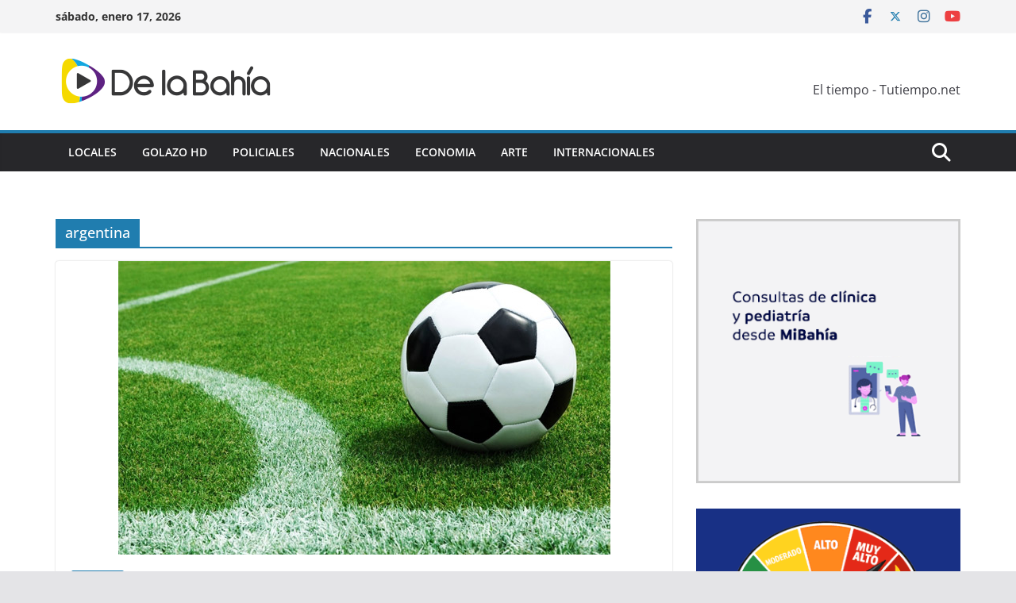

--- FILE ---
content_type: text/html; charset=UTF-8
request_url: https://www.delabahia.com.ar/tag/argentina/
body_size: 16103
content:
		<!doctype html>
		<html lang="es-AR">
		
<head>

			<meta charset="UTF-8"/>
		<meta name="viewport" content="width=device-width, initial-scale=1">
		<link rel="profile" href="http://gmpg.org/xfn/11"/>
		
	<meta name='robots' content='index, follow, max-image-preview:large, max-snippet:-1, max-video-preview:-1' />
	<style>img:is([sizes="auto" i], [sizes^="auto," i]) { contain-intrinsic-size: 3000px 1500px }</style>
	
	<!-- This site is optimized with the Yoast SEO plugin v26.3 - https://yoast.com/wordpress/plugins/seo/ -->
	<title>argentina archivos - De La Bahia</title>
	<link rel="canonical" href="https://www.delabahia.com.ar/tag/argentina/" />
	<link rel="next" href="https://www.delabahia.com.ar/tag/argentina/page/2/" />
	<meta property="og:locale" content="es_ES" />
	<meta property="og:type" content="article" />
	<meta property="og:title" content="argentina archivos - De La Bahia" />
	<meta property="og:url" content="https://www.delabahia.com.ar/tag/argentina/" />
	<meta property="og:site_name" content="De La Bahia" />
	<meta name="twitter:card" content="summary_large_image" />
	<script type="application/ld+json" class="yoast-schema-graph">{"@context":"https://schema.org","@graph":[{"@type":"CollectionPage","@id":"https://www.delabahia.com.ar/tag/argentina/","url":"https://www.delabahia.com.ar/tag/argentina/","name":"argentina archivos - De La Bahia","isPartOf":{"@id":"https://www.delabahia.com.ar/#website"},"primaryImageOfPage":{"@id":"https://www.delabahia.com.ar/tag/argentina/#primaryimage"},"image":{"@id":"https://www.delabahia.com.ar/tag/argentina/#primaryimage"},"thumbnailUrl":"https://www.delabahia.com.ar/wp-content/uploads/2023/03/futbol.jpg","breadcrumb":{"@id":"https://www.delabahia.com.ar/tag/argentina/#breadcrumb"},"inLanguage":"es-AR"},{"@type":"ImageObject","inLanguage":"es-AR","@id":"https://www.delabahia.com.ar/tag/argentina/#primaryimage","url":"https://www.delabahia.com.ar/wp-content/uploads/2023/03/futbol.jpg","contentUrl":"https://www.delabahia.com.ar/wp-content/uploads/2023/03/futbol.jpg","width":620,"height":370},{"@type":"BreadcrumbList","@id":"https://www.delabahia.com.ar/tag/argentina/#breadcrumb","itemListElement":[{"@type":"ListItem","position":1,"name":"Inicio","item":"https://www.delabahia.com.ar/"},{"@type":"ListItem","position":2,"name":"argentina"}]},{"@type":"WebSite","@id":"https://www.delabahia.com.ar/#website","url":"https://www.delabahia.com.ar/","name":"De La Bahia","description":"Noticias en vivo","publisher":{"@id":"https://www.delabahia.com.ar/#organization"},"potentialAction":[{"@type":"SearchAction","target":{"@type":"EntryPoint","urlTemplate":"https://www.delabahia.com.ar/?s={search_term_string}"},"query-input":{"@type":"PropertyValueSpecification","valueRequired":true,"valueName":"search_term_string"}}],"inLanguage":"es-AR"},{"@type":"Organization","@id":"https://www.delabahia.com.ar/#organization","name":"De La Bahia","url":"https://www.delabahia.com.ar/","logo":{"@type":"ImageObject","inLanguage":"es-AR","@id":"https://www.delabahia.com.ar/#/schema/logo/image/","url":"https://www.delabahia.com.ar/wp-content/uploads/2021/07/cropped-278x75-1.png","contentUrl":"https://www.delabahia.com.ar/wp-content/uploads/2021/07/cropped-278x75-1.png","width":278,"height":75,"caption":"De La Bahia"},"image":{"@id":"https://www.delabahia.com.ar/#/schema/logo/image/"}}]}</script>
	<!-- / Yoast SEO plugin. -->


<link rel="alternate" type="application/rss+xml" title="De La Bahia &raquo; Feed" href="https://www.delabahia.com.ar/feed/" />
<link rel="alternate" type="application/rss+xml" title="De La Bahia &raquo; RSS de los comentarios" href="https://www.delabahia.com.ar/comments/feed/" />
<link rel="alternate" type="application/rss+xml" title="De La Bahia &raquo; argentina RSS de la etiqueta" href="https://www.delabahia.com.ar/tag/argentina/feed/" />
<script type="text/javascript">
/* <![CDATA[ */
window._wpemojiSettings = {"baseUrl":"https:\/\/s.w.org\/images\/core\/emoji\/15.0.3\/72x72\/","ext":".png","svgUrl":"https:\/\/s.w.org\/images\/core\/emoji\/15.0.3\/svg\/","svgExt":".svg","source":{"concatemoji":"https:\/\/www.delabahia.com.ar\/wp-includes\/js\/wp-emoji-release.min.js?ver=6.7.4"}};
/*! This file is auto-generated */
!function(i,n){var o,s,e;function c(e){try{var t={supportTests:e,timestamp:(new Date).valueOf()};sessionStorage.setItem(o,JSON.stringify(t))}catch(e){}}function p(e,t,n){e.clearRect(0,0,e.canvas.width,e.canvas.height),e.fillText(t,0,0);var t=new Uint32Array(e.getImageData(0,0,e.canvas.width,e.canvas.height).data),r=(e.clearRect(0,0,e.canvas.width,e.canvas.height),e.fillText(n,0,0),new Uint32Array(e.getImageData(0,0,e.canvas.width,e.canvas.height).data));return t.every(function(e,t){return e===r[t]})}function u(e,t,n){switch(t){case"flag":return n(e,"\ud83c\udff3\ufe0f\u200d\u26a7\ufe0f","\ud83c\udff3\ufe0f\u200b\u26a7\ufe0f")?!1:!n(e,"\ud83c\uddfa\ud83c\uddf3","\ud83c\uddfa\u200b\ud83c\uddf3")&&!n(e,"\ud83c\udff4\udb40\udc67\udb40\udc62\udb40\udc65\udb40\udc6e\udb40\udc67\udb40\udc7f","\ud83c\udff4\u200b\udb40\udc67\u200b\udb40\udc62\u200b\udb40\udc65\u200b\udb40\udc6e\u200b\udb40\udc67\u200b\udb40\udc7f");case"emoji":return!n(e,"\ud83d\udc26\u200d\u2b1b","\ud83d\udc26\u200b\u2b1b")}return!1}function f(e,t,n){var r="undefined"!=typeof WorkerGlobalScope&&self instanceof WorkerGlobalScope?new OffscreenCanvas(300,150):i.createElement("canvas"),a=r.getContext("2d",{willReadFrequently:!0}),o=(a.textBaseline="top",a.font="600 32px Arial",{});return e.forEach(function(e){o[e]=t(a,e,n)}),o}function t(e){var t=i.createElement("script");t.src=e,t.defer=!0,i.head.appendChild(t)}"undefined"!=typeof Promise&&(o="wpEmojiSettingsSupports",s=["flag","emoji"],n.supports={everything:!0,everythingExceptFlag:!0},e=new Promise(function(e){i.addEventListener("DOMContentLoaded",e,{once:!0})}),new Promise(function(t){var n=function(){try{var e=JSON.parse(sessionStorage.getItem(o));if("object"==typeof e&&"number"==typeof e.timestamp&&(new Date).valueOf()<e.timestamp+604800&&"object"==typeof e.supportTests)return e.supportTests}catch(e){}return null}();if(!n){if("undefined"!=typeof Worker&&"undefined"!=typeof OffscreenCanvas&&"undefined"!=typeof URL&&URL.createObjectURL&&"undefined"!=typeof Blob)try{var e="postMessage("+f.toString()+"("+[JSON.stringify(s),u.toString(),p.toString()].join(",")+"));",r=new Blob([e],{type:"text/javascript"}),a=new Worker(URL.createObjectURL(r),{name:"wpTestEmojiSupports"});return void(a.onmessage=function(e){c(n=e.data),a.terminate(),t(n)})}catch(e){}c(n=f(s,u,p))}t(n)}).then(function(e){for(var t in e)n.supports[t]=e[t],n.supports.everything=n.supports.everything&&n.supports[t],"flag"!==t&&(n.supports.everythingExceptFlag=n.supports.everythingExceptFlag&&n.supports[t]);n.supports.everythingExceptFlag=n.supports.everythingExceptFlag&&!n.supports.flag,n.DOMReady=!1,n.readyCallback=function(){n.DOMReady=!0}}).then(function(){return e}).then(function(){var e;n.supports.everything||(n.readyCallback(),(e=n.source||{}).concatemoji?t(e.concatemoji):e.wpemoji&&e.twemoji&&(t(e.twemoji),t(e.wpemoji)))}))}((window,document),window._wpemojiSettings);
/* ]]> */
</script>
<style id='wp-emoji-styles-inline-css' type='text/css'>

	img.wp-smiley, img.emoji {
		display: inline !important;
		border: none !important;
		box-shadow: none !important;
		height: 1em !important;
		width: 1em !important;
		margin: 0 0.07em !important;
		vertical-align: -0.1em !important;
		background: none !important;
		padding: 0 !important;
	}
</style>
<link rel='stylesheet' id='wp-block-library-css' href='https://www.delabahia.com.ar/wp-includes/css/dist/block-library/style.min.css?ver=6.7.4' type='text/css' media='all' />
<style id='wp-block-library-theme-inline-css' type='text/css'>
.wp-block-audio :where(figcaption){color:#555;font-size:13px;text-align:center}.is-dark-theme .wp-block-audio :where(figcaption){color:#ffffffa6}.wp-block-audio{margin:0 0 1em}.wp-block-code{border:1px solid #ccc;border-radius:4px;font-family:Menlo,Consolas,monaco,monospace;padding:.8em 1em}.wp-block-embed :where(figcaption){color:#555;font-size:13px;text-align:center}.is-dark-theme .wp-block-embed :where(figcaption){color:#ffffffa6}.wp-block-embed{margin:0 0 1em}.blocks-gallery-caption{color:#555;font-size:13px;text-align:center}.is-dark-theme .blocks-gallery-caption{color:#ffffffa6}:root :where(.wp-block-image figcaption){color:#555;font-size:13px;text-align:center}.is-dark-theme :root :where(.wp-block-image figcaption){color:#ffffffa6}.wp-block-image{margin:0 0 1em}.wp-block-pullquote{border-bottom:4px solid;border-top:4px solid;color:currentColor;margin-bottom:1.75em}.wp-block-pullquote cite,.wp-block-pullquote footer,.wp-block-pullquote__citation{color:currentColor;font-size:.8125em;font-style:normal;text-transform:uppercase}.wp-block-quote{border-left:.25em solid;margin:0 0 1.75em;padding-left:1em}.wp-block-quote cite,.wp-block-quote footer{color:currentColor;font-size:.8125em;font-style:normal;position:relative}.wp-block-quote:where(.has-text-align-right){border-left:none;border-right:.25em solid;padding-left:0;padding-right:1em}.wp-block-quote:where(.has-text-align-center){border:none;padding-left:0}.wp-block-quote.is-large,.wp-block-quote.is-style-large,.wp-block-quote:where(.is-style-plain){border:none}.wp-block-search .wp-block-search__label{font-weight:700}.wp-block-search__button{border:1px solid #ccc;padding:.375em .625em}:where(.wp-block-group.has-background){padding:1.25em 2.375em}.wp-block-separator.has-css-opacity{opacity:.4}.wp-block-separator{border:none;border-bottom:2px solid;margin-left:auto;margin-right:auto}.wp-block-separator.has-alpha-channel-opacity{opacity:1}.wp-block-separator:not(.is-style-wide):not(.is-style-dots){width:100px}.wp-block-separator.has-background:not(.is-style-dots){border-bottom:none;height:1px}.wp-block-separator.has-background:not(.is-style-wide):not(.is-style-dots){height:2px}.wp-block-table{margin:0 0 1em}.wp-block-table td,.wp-block-table th{word-break:normal}.wp-block-table :where(figcaption){color:#555;font-size:13px;text-align:center}.is-dark-theme .wp-block-table :where(figcaption){color:#ffffffa6}.wp-block-video :where(figcaption){color:#555;font-size:13px;text-align:center}.is-dark-theme .wp-block-video :where(figcaption){color:#ffffffa6}.wp-block-video{margin:0 0 1em}:root :where(.wp-block-template-part.has-background){margin-bottom:0;margin-top:0;padding:1.25em 2.375em}
</style>
<link rel='stylesheet' id='wp-components-css' href='https://www.delabahia.com.ar/wp-includes/css/dist/components/style.min.css?ver=6.7.4' type='text/css' media='all' />
<link rel='stylesheet' id='wp-preferences-css' href='https://www.delabahia.com.ar/wp-includes/css/dist/preferences/style.min.css?ver=6.7.4' type='text/css' media='all' />
<link rel='stylesheet' id='wp-block-editor-css' href='https://www.delabahia.com.ar/wp-includes/css/dist/block-editor/style.min.css?ver=6.7.4' type='text/css' media='all' />
<link rel='stylesheet' id='popup-maker-block-library-style-css' href='https://www.delabahia.com.ar/wp-content/plugins/popup-maker/dist/packages/block-library-style.css?ver=dbea705cfafe089d65f1' type='text/css' media='all' />
<style id='global-styles-inline-css' type='text/css'>
:root{--wp--preset--aspect-ratio--square: 1;--wp--preset--aspect-ratio--4-3: 4/3;--wp--preset--aspect-ratio--3-4: 3/4;--wp--preset--aspect-ratio--3-2: 3/2;--wp--preset--aspect-ratio--2-3: 2/3;--wp--preset--aspect-ratio--16-9: 16/9;--wp--preset--aspect-ratio--9-16: 9/16;--wp--preset--color--black: #000000;--wp--preset--color--cyan-bluish-gray: #abb8c3;--wp--preset--color--white: #ffffff;--wp--preset--color--pale-pink: #f78da7;--wp--preset--color--vivid-red: #cf2e2e;--wp--preset--color--luminous-vivid-orange: #ff6900;--wp--preset--color--luminous-vivid-amber: #fcb900;--wp--preset--color--light-green-cyan: #7bdcb5;--wp--preset--color--vivid-green-cyan: #00d084;--wp--preset--color--pale-cyan-blue: #8ed1fc;--wp--preset--color--vivid-cyan-blue: #0693e3;--wp--preset--color--vivid-purple: #9b51e0;--wp--preset--gradient--vivid-cyan-blue-to-vivid-purple: linear-gradient(135deg,rgba(6,147,227,1) 0%,rgb(155,81,224) 100%);--wp--preset--gradient--light-green-cyan-to-vivid-green-cyan: linear-gradient(135deg,rgb(122,220,180) 0%,rgb(0,208,130) 100%);--wp--preset--gradient--luminous-vivid-amber-to-luminous-vivid-orange: linear-gradient(135deg,rgba(252,185,0,1) 0%,rgba(255,105,0,1) 100%);--wp--preset--gradient--luminous-vivid-orange-to-vivid-red: linear-gradient(135deg,rgba(255,105,0,1) 0%,rgb(207,46,46) 100%);--wp--preset--gradient--very-light-gray-to-cyan-bluish-gray: linear-gradient(135deg,rgb(238,238,238) 0%,rgb(169,184,195) 100%);--wp--preset--gradient--cool-to-warm-spectrum: linear-gradient(135deg,rgb(74,234,220) 0%,rgb(151,120,209) 20%,rgb(207,42,186) 40%,rgb(238,44,130) 60%,rgb(251,105,98) 80%,rgb(254,248,76) 100%);--wp--preset--gradient--blush-light-purple: linear-gradient(135deg,rgb(255,206,236) 0%,rgb(152,150,240) 100%);--wp--preset--gradient--blush-bordeaux: linear-gradient(135deg,rgb(254,205,165) 0%,rgb(254,45,45) 50%,rgb(107,0,62) 100%);--wp--preset--gradient--luminous-dusk: linear-gradient(135deg,rgb(255,203,112) 0%,rgb(199,81,192) 50%,rgb(65,88,208) 100%);--wp--preset--gradient--pale-ocean: linear-gradient(135deg,rgb(255,245,203) 0%,rgb(182,227,212) 50%,rgb(51,167,181) 100%);--wp--preset--gradient--electric-grass: linear-gradient(135deg,rgb(202,248,128) 0%,rgb(113,206,126) 100%);--wp--preset--gradient--midnight: linear-gradient(135deg,rgb(2,3,129) 0%,rgb(40,116,252) 100%);--wp--preset--font-size--small: 13px;--wp--preset--font-size--medium: 16px;--wp--preset--font-size--large: 20px;--wp--preset--font-size--x-large: 24px;--wp--preset--font-size--xx-large: 30px;--wp--preset--font-size--huge: 36px;--wp--preset--font-family--dm-sans: DM Sans, sans-serif;--wp--preset--font-family--public-sans: Public Sans, sans-serif;--wp--preset--font-family--roboto: Roboto, sans-serif;--wp--preset--font-family--segoe-ui: Segoe UI, Arial, sans-serif;--wp--preset--font-family--ibm-plex-serif: IBM Plex Serif, sans-serif;--wp--preset--font-family--inter: Inter, sans-serif;--wp--preset--spacing--20: 0.44rem;--wp--preset--spacing--30: 0.67rem;--wp--preset--spacing--40: 1rem;--wp--preset--spacing--50: 1.5rem;--wp--preset--spacing--60: 2.25rem;--wp--preset--spacing--70: 3.38rem;--wp--preset--spacing--80: 5.06rem;--wp--preset--shadow--natural: 6px 6px 9px rgba(0, 0, 0, 0.2);--wp--preset--shadow--deep: 12px 12px 50px rgba(0, 0, 0, 0.4);--wp--preset--shadow--sharp: 6px 6px 0px rgba(0, 0, 0, 0.2);--wp--preset--shadow--outlined: 6px 6px 0px -3px rgba(255, 255, 255, 1), 6px 6px rgba(0, 0, 0, 1);--wp--preset--shadow--crisp: 6px 6px 0px rgba(0, 0, 0, 1);}:root { --wp--style--global--content-size: 760px;--wp--style--global--wide-size: 1160px; }:where(body) { margin: 0; }.wp-site-blocks > .alignleft { float: left; margin-right: 2em; }.wp-site-blocks > .alignright { float: right; margin-left: 2em; }.wp-site-blocks > .aligncenter { justify-content: center; margin-left: auto; margin-right: auto; }:where(.wp-site-blocks) > * { margin-block-start: 24px; margin-block-end: 0; }:where(.wp-site-blocks) > :first-child { margin-block-start: 0; }:where(.wp-site-blocks) > :last-child { margin-block-end: 0; }:root { --wp--style--block-gap: 24px; }:root :where(.is-layout-flow) > :first-child{margin-block-start: 0;}:root :where(.is-layout-flow) > :last-child{margin-block-end: 0;}:root :where(.is-layout-flow) > *{margin-block-start: 24px;margin-block-end: 0;}:root :where(.is-layout-constrained) > :first-child{margin-block-start: 0;}:root :where(.is-layout-constrained) > :last-child{margin-block-end: 0;}:root :where(.is-layout-constrained) > *{margin-block-start: 24px;margin-block-end: 0;}:root :where(.is-layout-flex){gap: 24px;}:root :where(.is-layout-grid){gap: 24px;}.is-layout-flow > .alignleft{float: left;margin-inline-start: 0;margin-inline-end: 2em;}.is-layout-flow > .alignright{float: right;margin-inline-start: 2em;margin-inline-end: 0;}.is-layout-flow > .aligncenter{margin-left: auto !important;margin-right: auto !important;}.is-layout-constrained > .alignleft{float: left;margin-inline-start: 0;margin-inline-end: 2em;}.is-layout-constrained > .alignright{float: right;margin-inline-start: 2em;margin-inline-end: 0;}.is-layout-constrained > .aligncenter{margin-left: auto !important;margin-right: auto !important;}.is-layout-constrained > :where(:not(.alignleft):not(.alignright):not(.alignfull)){max-width: var(--wp--style--global--content-size);margin-left: auto !important;margin-right: auto !important;}.is-layout-constrained > .alignwide{max-width: var(--wp--style--global--wide-size);}body .is-layout-flex{display: flex;}.is-layout-flex{flex-wrap: wrap;align-items: center;}.is-layout-flex > :is(*, div){margin: 0;}body .is-layout-grid{display: grid;}.is-layout-grid > :is(*, div){margin: 0;}body{padding-top: 0px;padding-right: 0px;padding-bottom: 0px;padding-left: 0px;}a:where(:not(.wp-element-button)){text-decoration: underline;}:root :where(.wp-element-button, .wp-block-button__link){background-color: #32373c;border-width: 0;color: #fff;font-family: inherit;font-size: inherit;line-height: inherit;padding: calc(0.667em + 2px) calc(1.333em + 2px);text-decoration: none;}.has-black-color{color: var(--wp--preset--color--black) !important;}.has-cyan-bluish-gray-color{color: var(--wp--preset--color--cyan-bluish-gray) !important;}.has-white-color{color: var(--wp--preset--color--white) !important;}.has-pale-pink-color{color: var(--wp--preset--color--pale-pink) !important;}.has-vivid-red-color{color: var(--wp--preset--color--vivid-red) !important;}.has-luminous-vivid-orange-color{color: var(--wp--preset--color--luminous-vivid-orange) !important;}.has-luminous-vivid-amber-color{color: var(--wp--preset--color--luminous-vivid-amber) !important;}.has-light-green-cyan-color{color: var(--wp--preset--color--light-green-cyan) !important;}.has-vivid-green-cyan-color{color: var(--wp--preset--color--vivid-green-cyan) !important;}.has-pale-cyan-blue-color{color: var(--wp--preset--color--pale-cyan-blue) !important;}.has-vivid-cyan-blue-color{color: var(--wp--preset--color--vivid-cyan-blue) !important;}.has-vivid-purple-color{color: var(--wp--preset--color--vivid-purple) !important;}.has-black-background-color{background-color: var(--wp--preset--color--black) !important;}.has-cyan-bluish-gray-background-color{background-color: var(--wp--preset--color--cyan-bluish-gray) !important;}.has-white-background-color{background-color: var(--wp--preset--color--white) !important;}.has-pale-pink-background-color{background-color: var(--wp--preset--color--pale-pink) !important;}.has-vivid-red-background-color{background-color: var(--wp--preset--color--vivid-red) !important;}.has-luminous-vivid-orange-background-color{background-color: var(--wp--preset--color--luminous-vivid-orange) !important;}.has-luminous-vivid-amber-background-color{background-color: var(--wp--preset--color--luminous-vivid-amber) !important;}.has-light-green-cyan-background-color{background-color: var(--wp--preset--color--light-green-cyan) !important;}.has-vivid-green-cyan-background-color{background-color: var(--wp--preset--color--vivid-green-cyan) !important;}.has-pale-cyan-blue-background-color{background-color: var(--wp--preset--color--pale-cyan-blue) !important;}.has-vivid-cyan-blue-background-color{background-color: var(--wp--preset--color--vivid-cyan-blue) !important;}.has-vivid-purple-background-color{background-color: var(--wp--preset--color--vivid-purple) !important;}.has-black-border-color{border-color: var(--wp--preset--color--black) !important;}.has-cyan-bluish-gray-border-color{border-color: var(--wp--preset--color--cyan-bluish-gray) !important;}.has-white-border-color{border-color: var(--wp--preset--color--white) !important;}.has-pale-pink-border-color{border-color: var(--wp--preset--color--pale-pink) !important;}.has-vivid-red-border-color{border-color: var(--wp--preset--color--vivid-red) !important;}.has-luminous-vivid-orange-border-color{border-color: var(--wp--preset--color--luminous-vivid-orange) !important;}.has-luminous-vivid-amber-border-color{border-color: var(--wp--preset--color--luminous-vivid-amber) !important;}.has-light-green-cyan-border-color{border-color: var(--wp--preset--color--light-green-cyan) !important;}.has-vivid-green-cyan-border-color{border-color: var(--wp--preset--color--vivid-green-cyan) !important;}.has-pale-cyan-blue-border-color{border-color: var(--wp--preset--color--pale-cyan-blue) !important;}.has-vivid-cyan-blue-border-color{border-color: var(--wp--preset--color--vivid-cyan-blue) !important;}.has-vivid-purple-border-color{border-color: var(--wp--preset--color--vivid-purple) !important;}.has-vivid-cyan-blue-to-vivid-purple-gradient-background{background: var(--wp--preset--gradient--vivid-cyan-blue-to-vivid-purple) !important;}.has-light-green-cyan-to-vivid-green-cyan-gradient-background{background: var(--wp--preset--gradient--light-green-cyan-to-vivid-green-cyan) !important;}.has-luminous-vivid-amber-to-luminous-vivid-orange-gradient-background{background: var(--wp--preset--gradient--luminous-vivid-amber-to-luminous-vivid-orange) !important;}.has-luminous-vivid-orange-to-vivid-red-gradient-background{background: var(--wp--preset--gradient--luminous-vivid-orange-to-vivid-red) !important;}.has-very-light-gray-to-cyan-bluish-gray-gradient-background{background: var(--wp--preset--gradient--very-light-gray-to-cyan-bluish-gray) !important;}.has-cool-to-warm-spectrum-gradient-background{background: var(--wp--preset--gradient--cool-to-warm-spectrum) !important;}.has-blush-light-purple-gradient-background{background: var(--wp--preset--gradient--blush-light-purple) !important;}.has-blush-bordeaux-gradient-background{background: var(--wp--preset--gradient--blush-bordeaux) !important;}.has-luminous-dusk-gradient-background{background: var(--wp--preset--gradient--luminous-dusk) !important;}.has-pale-ocean-gradient-background{background: var(--wp--preset--gradient--pale-ocean) !important;}.has-electric-grass-gradient-background{background: var(--wp--preset--gradient--electric-grass) !important;}.has-midnight-gradient-background{background: var(--wp--preset--gradient--midnight) !important;}.has-small-font-size{font-size: var(--wp--preset--font-size--small) !important;}.has-medium-font-size{font-size: var(--wp--preset--font-size--medium) !important;}.has-large-font-size{font-size: var(--wp--preset--font-size--large) !important;}.has-x-large-font-size{font-size: var(--wp--preset--font-size--x-large) !important;}.has-xx-large-font-size{font-size: var(--wp--preset--font-size--xx-large) !important;}.has-huge-font-size{font-size: var(--wp--preset--font-size--huge) !important;}.has-dm-sans-font-family{font-family: var(--wp--preset--font-family--dm-sans) !important;}.has-public-sans-font-family{font-family: var(--wp--preset--font-family--public-sans) !important;}.has-roboto-font-family{font-family: var(--wp--preset--font-family--roboto) !important;}.has-segoe-ui-font-family{font-family: var(--wp--preset--font-family--segoe-ui) !important;}.has-ibm-plex-serif-font-family{font-family: var(--wp--preset--font-family--ibm-plex-serif) !important;}.has-inter-font-family{font-family: var(--wp--preset--font-family--inter) !important;}
:root :where(.wp-block-pullquote){font-size: 1.5em;line-height: 1.6;}
</style>
<link rel='stylesheet' id='contact-form-7-css' href='https://www.delabahia.com.ar/wp-content/plugins/contact-form-7/includes/css/styles.css?ver=6.1.3' type='text/css' media='all' />
<link rel='stylesheet' id='colormag_style-css' href='https://www.delabahia.com.ar/wp-content/themes/colormag/style.css?ver=1768664875' type='text/css' media='all' />
<style id='colormag_style-inline-css' type='text/css'>
@media screen and (min-width: 992px) {.cm-primary{width:70%;}}.cm-header .cm-menu-toggle svg,
			.cm-header .cm-menu-toggle svg{fill:#fff;}.cm-footer-bar-area .cm-footer-bar__2 a{color:#207daf;}@media screen and (min-width: 992px) {.cm-primary{width:70%;}}.cm-header .cm-menu-toggle svg,
			.cm-header .cm-menu-toggle svg{fill:#fff;}.cm-footer-bar-area .cm-footer-bar__2 a{color:#207daf;}:root{--top-grid-columns: 4;
			--main-grid-columns: 4;
			--bottom-grid-columns: 2;
			}.cm-footer-builder .cm-footer-bottom-row .cm-footer-col{flex-direction: column;}.cm-footer-builder .cm-footer-main-row .cm-footer-col{flex-direction: column;}.cm-footer-builder .cm-footer-top-row .cm-footer-col{flex-direction: column;} :root{--colormag-color-1: #eaf3fb;--colormag-color-2: #bfdcf3;--colormag-color-3: #94c4eb;--colormag-color-4: #6aace2;--colormag-color-5: #257bc1;--colormag-color-6: #1d6096;--colormag-color-7: #15446b;--colormag-color-8: #0c2941;--colormag-color-9: #040e16;}
</style>
<link rel='stylesheet' id='font-awesome-all-css' href='https://www.delabahia.com.ar/wp-content/themes/colormag/inc/customizer/customind/assets/fontawesome/v6/css/all.min.css?ver=6.2.4' type='text/css' media='all' />
<link rel='stylesheet' id='font-awesome-4-css' href='https://www.delabahia.com.ar/wp-content/themes/colormag/assets/library/font-awesome/css/v4-shims.min.css?ver=4.7.0' type='text/css' media='all' />
<link rel='stylesheet' id='colormag-font-awesome-6-css' href='https://www.delabahia.com.ar/wp-content/themes/colormag/inc/customizer/customind/assets/fontawesome/v6/css/all.min.css?ver=6.2.4' type='text/css' media='all' />
<script type="text/javascript" src="https://www.delabahia.com.ar/wp-includes/js/jquery/jquery.min.js?ver=3.7.1" id="jquery-core-js"></script>
<script type="text/javascript" src="https://www.delabahia.com.ar/wp-includes/js/jquery/jquery-migrate.min.js?ver=3.4.1" id="jquery-migrate-js"></script>
<!--[if lte IE 8]>
<script type="text/javascript" src="https://www.delabahia.com.ar/wp-content/themes/colormag/assets/js/html5shiv.min.js?ver=4.0.20" id="html5-js"></script>
<![endif]-->
<link rel="https://api.w.org/" href="https://www.delabahia.com.ar/wp-json/" /><link rel="alternate" title="JSON" type="application/json" href="https://www.delabahia.com.ar/wp-json/wp/v2/tags/179" /><link rel="EditURI" type="application/rsd+xml" title="RSD" href="https://www.delabahia.com.ar/xmlrpc.php?rsd" />
<meta name="generator" content="WordPress 6.7.4" />
<meta property="fb:app_id" content="855351531283212"/>
		<!-- GA Google Analytics @ https://m0n.co/ga -->
		<script>
			(function(i,s,o,g,r,a,m){i['GoogleAnalyticsObject']=r;i[r]=i[r]||function(){
			(i[r].q=i[r].q||[]).push(arguments)},i[r].l=1*new Date();a=s.createElement(o),
			m=s.getElementsByTagName(o)[0];a.async=1;a.src=g;m.parentNode.insertBefore(a,m)
			})(window,document,'script','https://www.google-analytics.com/analytics.js','ga');
			ga('create', 'UA-101191698-1', 'auto');
			ga('send', 'pageview');
		</script>

	<style class='wp-fonts-local' type='text/css'>
@font-face{font-family:"DM Sans";font-style:normal;font-weight:100 900;font-display:fallback;src:url('https://fonts.gstatic.com/s/dmsans/v15/rP2Hp2ywxg089UriCZOIHTWEBlw.woff2') format('woff2');}
@font-face{font-family:"Public Sans";font-style:normal;font-weight:100 900;font-display:fallback;src:url('https://fonts.gstatic.com/s/publicsans/v15/ijwOs5juQtsyLLR5jN4cxBEoRDf44uE.woff2') format('woff2');}
@font-face{font-family:Roboto;font-style:normal;font-weight:100 900;font-display:fallback;src:url('https://fonts.gstatic.com/s/roboto/v30/KFOjCnqEu92Fr1Mu51TjASc6CsE.woff2') format('woff2');}
@font-face{font-family:"IBM Plex Serif";font-style:normal;font-weight:400;font-display:fallback;src:url('https://www.delabahia.com.ar/wp-content/themes/colormag/assets/fonts/IBMPlexSerif-Regular.woff2') format('woff2');}
@font-face{font-family:"IBM Plex Serif";font-style:normal;font-weight:700;font-display:fallback;src:url('https://www.delabahia.com.ar/wp-content/themes/colormag/assets/fonts/IBMPlexSerif-Bold.woff2') format('woff2');}
@font-face{font-family:"IBM Plex Serif";font-style:normal;font-weight:600;font-display:fallback;src:url('https://www.delabahia.com.ar/wp-content/themes/colormag/assets/fonts/IBMPlexSerif-SemiBold.woff2') format('woff2');}
@font-face{font-family:Inter;font-style:normal;font-weight:400;font-display:fallback;src:url('https://www.delabahia.com.ar/wp-content/themes/colormag/assets/fonts/Inter-Regular.woff2') format('woff2');}
</style>
<link rel="icon" href="https://www.delabahia.com.ar/wp-content/uploads/2021/07/cropped-FAVICON-32x32.png" sizes="32x32" />
<link rel="icon" href="https://www.delabahia.com.ar/wp-content/uploads/2021/07/cropped-FAVICON-192x192.png" sizes="192x192" />
<link rel="apple-touch-icon" href="https://www.delabahia.com.ar/wp-content/uploads/2021/07/cropped-FAVICON-180x180.png" />
<meta name="msapplication-TileImage" content="https://www.delabahia.com.ar/wp-content/uploads/2021/07/cropped-FAVICON-270x270.png" />
		<style type="text/css" id="wp-custom-css">
			.date-in-header {
	font-weight:bold!important;
	color:#333333!important;
}

article .entry-date {
	font-weight:bold!important;
	font-size:14px;
}

highlights-featured-image, img {
	object-fit: cover;
}


.home .advertisement_728x90 img {width: 100%; max-width: 500px;margin: 0;}
#colormag_728x90_advertisement_widget-5 {float: left;}

.home #colormag_highlighted_posts_widget-4 .single-article {width: 100%; margin: 2.5px; height: 200px !important; max-width: 375px;}
.home #colormag_highlighted_posts_widget-4 .single-article img {height: 200px;}
.home #secondary {display: none;}
.home #primary {width: 100%;}
.home .attachment-colormag-featured-post-medium {width: 100%;}
.radio-online img{width: 50%;}

.home #text-35, .home #text-36, .home #text-42 {width: 27%; display: flex;}
.home #colormag_featured_posts_widget-8,
.home #colormag_featured_posts_widget-6,
.home #colormag_featured_posts_widget-7,
.home #colormag_featured_posts_widget-9,
.home #colormag_featured_posts_widget-10
{width: 70%; float: left; margin-right: 3%;}

.home .widget_slider_area img {width: 630px; height: 400px;}

.home .widget_beside_slider .single-article,
.home .widget_beside_slider .single-article img {height: 195px;}

@media screen and (max-width: 420px) {
	.radio-online img{width: 100%;}
.home .widget_slider_area img {width: 100%; height: 200px;}

.home .widget_beside_slider .single-article, .home .widget_beside_slider .single-article img {height: 150px;}
.home #colormag_highlighted_posts_widget-4 .single-article {width: 48%; height: 150px !important;}
.home #colormag_highlighted_posts_widget-4 .single-article img {height: 150px;}

.home #text-35, .home #text-36
.home #colormag_featured_posts_widget-8,
.home #colormag_featured_posts_widget-6,
.home #colormag_featured_posts_widget-7,
.home #colormag_featured_posts_widget-9,
.home #colormag_featured_posts_widget-10
{width: 100%;}

}
	
		</style>
		<!-- ## NXS/OG ## --><!-- ## NXSOGTAGS ## --><!-- ## NXS/OG ## -->

</head>

<body class="archive tag tag-argentina tag-179 wp-custom-logo wp-embed-responsive cm-header-layout-1 adv-style-1  wide cm-started-content">




		<div id="page" class="hfeed site">
				<a class="skip-link screen-reader-text" href="#main">Skip to content</a>
		

			<header id="cm-masthead" class="cm-header cm-layout-1 cm-layout-1-style-1 cm-full-width">
		
		
				<div class="cm-top-bar">
					<div class="cm-container">
						<div class="cm-row">
							<div class="cm-top-bar__1">
				
		<div class="date-in-header">
			sábado, enero 17, 2026		</div>

									</div>

							<div class="cm-top-bar__2">
				
		<div class="social-links">
			<ul>
				<li><a href="https://www.facebook.com/delabahia915" target="_blank"><i class="fa fa-facebook"></i></a></li><li><a href="https://twitter.com/delabahia915" target="_blank"><i class="fa-brands fa-x-twitter"></i></a></li><li><a href="https://instagram.com/delabahia915" target="_blank"><i class="fa fa-instagram"></i></a></li><li><a href="https://www.youtube.com/channel/UCSKYcJ9lJnllyH4QaGLASOA" target="_blank"><i class="fa fa-youtube"></i></a></li>			</ul>
		</div><!-- .social-links -->
									</div>
						</div>
					</div>
				</div>

				
				<div class="cm-main-header">
		
		
	<div id="cm-header-1" class="cm-header-1">
		<div class="cm-container">
			<div class="cm-row">

				<div class="cm-header-col-1">
										<div id="cm-site-branding" class="cm-site-branding">
		<a href="https://www.delabahia.com.ar/" class="custom-logo-link" rel="home"><img width="278" height="75" src="https://www.delabahia.com.ar/wp-content/uploads/2021/07/cropped-278x75-1.png" class="custom-logo" alt="De La Bahia" decoding="async" /></a>					</div><!-- #cm-site-branding -->
	
				</div><!-- .cm-header-col-1 -->

				<div class="cm-header-col-2">
										<div id="header-right-sidebar" class="clearfix">
						<aside id="text-12" class="widget widget_text clearfix widget-colormag_header_sidebar">			<div class="textwidget"><div class="text-center" style="padding: 10px;">
</div>
<!-- www.tutiempo.net - Ancho:196px - Alto:50px -->
<div id="TT_JinwLxYhtplcMaIK7fqzzjjDD9uKM4SlbYEd1cCIK1z">El tiempo - Tutiempo.net</div>
<script type="text/javascript" src="https://www.tutiempo.net/s-widget/l_JinwLxYhtplcMaIK7fqzzjjDD9uKM4SlbYEd1cCIK1z"></script></div>
		</aside>					</div>
									</div><!-- .cm-header-col-2 -->

		</div>
	</div>
</div>
		
<div id="cm-header-2" class="cm-header-2">
	<nav id="cm-primary-nav" class="cm-primary-nav">
		<div class="cm-container">
			<div class="cm-row">
				
											<div class="cm-header-actions">
													<div class="cm-top-search">
						<i class="fa fa-search search-top"></i>
						<div class="search-form-top">
									
<form action="https://www.delabahia.com.ar/" class="search-form searchform clearfix" method="get" role="search">

	<div class="search-wrap">
		<input type="search"
				class="s field"
				name="s"
				value=""
				placeholder="Search"
		/>

		<button class="search-icon" type="submit"></button>
	</div>

</form><!-- .searchform -->
						</div>
					</div>
									</div>
				
					<p class="cm-menu-toggle" aria-expanded="false">
						<svg class="cm-icon cm-icon--bars" xmlns="http://www.w3.org/2000/svg" viewBox="0 0 24 24"><path d="M21 19H3a1 1 0 0 1 0-2h18a1 1 0 0 1 0 2Zm0-6H3a1 1 0 0 1 0-2h18a1 1 0 0 1 0 2Zm0-6H3a1 1 0 0 1 0-2h18a1 1 0 0 1 0 2Z"></path></svg>						<svg class="cm-icon cm-icon--x-mark" xmlns="http://www.w3.org/2000/svg" viewBox="0 0 24 24"><path d="m13.4 12 8.3-8.3c.4-.4.4-1 0-1.4s-1-.4-1.4 0L12 10.6 3.7 2.3c-.4-.4-1-.4-1.4 0s-.4 1 0 1.4l8.3 8.3-8.3 8.3c-.4.4-.4 1 0 1.4.2.2.4.3.7.3s.5-.1.7-.3l8.3-8.3 8.3 8.3c.2.2.5.3.7.3s.5-.1.7-.3c.4-.4.4-1 0-1.4L13.4 12z"></path></svg>					</p>
					<div class="cm-menu-primary-container"><ul id="menu-principal" class="menu"><li id="menu-item-277802" class="menu-item menu-item-type-taxonomy menu-item-object-category menu-item-277802"><a href="https://www.delabahia.com.ar/category/locales/">Locales</a></li>
<li id="menu-item-277801" class="menu-item menu-item-type-taxonomy menu-item-object-category menu-item-277801"><a href="https://www.delabahia.com.ar/category/deportes/">Golazo HD</a></li>
<li id="menu-item-277804" class="menu-item menu-item-type-taxonomy menu-item-object-category menu-item-277804"><a href="https://www.delabahia.com.ar/category/policiales/">Policiales</a></li>
<li id="menu-item-277803" class="menu-item menu-item-type-taxonomy menu-item-object-category menu-item-277803"><a href="https://www.delabahia.com.ar/category/nacionales/">Nacionales</a></li>
<li id="menu-item-277800" class="menu-item menu-item-type-taxonomy menu-item-object-category menu-item-277800"><a href="https://www.delabahia.com.ar/category/economia/">Economia</a></li>
<li id="menu-item-277798" class="menu-item menu-item-type-taxonomy menu-item-object-category menu-item-277798"><a href="https://www.delabahia.com.ar/category/espectaculos/">Arte</a></li>
<li id="menu-item-277799" class="menu-item menu-item-type-taxonomy menu-item-object-category menu-item-277799"><a href="https://www.delabahia.com.ar/category/tendencias/">Internacionales</a></li>
</ul></div>
			</div>
		</div>
	</nav>
</div>
			
				</div> <!-- /.cm-main-header -->
		
				</header><!-- #cm-masthead -->
		
		

	<div id="cm-content" class="cm-content">
		
		<div class="cm-container">
		<div class="cm-row">
	
		<div id="cm-primary" class="cm-primary">

			
		<header class="cm-page-header">
			
				<h1 class="cm-page-title">
					<span>
						argentina					</span>
				</h1>
						</header><!-- .cm-page-header -->

		
			<div class="cm-posts cm-layout-2 cm-layout-2-style-1 col-2" >
										
<article id="post-397261"
	class=" post-397261 post type-post status-publish format-standard has-post-thumbnail hentry category-deportes-3 tag-antonio-rudiger tag-argentina tag-arsenal tag-atalanta tag-bayern-munich tag-belgrano-de-cordoba tag-brasil tag-campeon-del-mundo tag-cristian-cuti-romero tag-david-alaba tag-dayot-upamecano tag-defensor tag-eder-militao tag-europa tag-for-four-two tag-genoa tag-italia tag-juventus tag-kim-min-jae tag-liverpool tag-manchester-city tag-marquinhos tag-napoli tag-premier-league tag-psg tag-qatar tag-ranking tag-real-madrid tag-revista-deportiva tag-ruben-dias tag-serie-a tag-tottenham-hotspur tag-virgil-van-dijk tag-william-saliba">
	
				<div class="cm-featured-image">
				<a href="https://www.delabahia.com.ar/el-cuti-romero-entre-los-10-mejores-defensores-centrales-para-una-revista-inglesa/" title="El &#8216;Cuti&#8217; Romero entre los 10 mejores defensores centrales para una revista inglesa">
					<img width="620" height="370" src="https://www.delabahia.com.ar/wp-content/uploads/2023/03/futbol.jpg" class="attachment-colormag-featured-image size-colormag-featured-image wp-post-image" alt="" decoding="async" fetchpriority="high" />
								</a>
			</div>
				
	

	<div class="cm-post-content">
		<div class="cm-entry-header-meta"><div class="cm-post-categories"><a href="https://www.delabahia.com.ar/category/deportes-3/" rel="category tag">Deportes</a></div></div><div class="cm-below-entry-meta "><span class="cm-post-date"><a href="https://www.delabahia.com.ar/el-cuti-romero-entre-los-10-mejores-defensores-centrales-para-una-revista-inglesa/" title="5:00 am" rel="bookmark"><svg class="cm-icon cm-icon--calendar-fill" xmlns="http://www.w3.org/2000/svg" viewBox="0 0 24 24"><path d="M21.1 6.6v1.6c0 .6-.4 1-1 1H3.9c-.6 0-1-.4-1-1V6.6c0-1.5 1.3-2.8 2.8-2.8h1.7V3c0-.6.4-1 1-1s1 .4 1 1v.8h5.2V3c0-.6.4-1 1-1s1 .4 1 1v.8h1.7c1.5 0 2.8 1.3 2.8 2.8zm-1 4.6H3.9c-.6 0-1 .4-1 1v7c0 1.5 1.3 2.8 2.8 2.8h12.6c1.5 0 2.8-1.3 2.8-2.8v-7c0-.6-.4-1-1-1z"></path></svg> <time class="entry-date published updated" datetime="2023-03-29T05:00:45-03:00">29 marzo, 2023</time></a></span>
		<span class="cm-author cm-vcard">
			<svg class="cm-icon cm-icon--user" xmlns="http://www.w3.org/2000/svg" viewBox="0 0 24 24"><path d="M7 7c0-2.8 2.2-5 5-5s5 2.2 5 5-2.2 5-5 5-5-2.2-5-5zm9 7H8c-2.8 0-5 2.2-5 5v2c0 .6.4 1 1 1h16c.6 0 1-.4 1-1v-2c0-2.8-2.2-5-5-5z"></path></svg>			<a class="url fn n"
			href="https://www.delabahia.com.ar/author/segui/"
			title="De La Bahía Noticias"
			>
				De La Bahía Noticias			</a>
		</span>

		</div>	<header class="cm-entry-header">
				<h2 class="cm-entry-title">
			<a href="https://www.delabahia.com.ar/el-cuti-romero-entre-los-10-mejores-defensores-centrales-para-una-revista-inglesa/" title="El &#8216;Cuti&#8217; Romero entre los 10 mejores defensores centrales para una revista inglesa">
				El &#8216;Cuti&#8217; Romero entre los 10 mejores defensores centrales para una revista inglesa			</a>
		</h2>
			</header>
<div class="cm-entry-summary">

				<p>El cordobés Cristian “Cuti” Romero, defensor del Tottenham Hotspur inglés y campeón del mundo en Qatar 2022 con Argentina, fue</p>
		<a class="cm-entry-button" title="El &#8216;Cuti&#8217; Romero entre los 10 mejores defensores centrales para una revista inglesa" href="https://www.delabahia.com.ar/el-cuti-romero-entre-los-10-mejores-defensores-centrales-para-una-revista-inglesa/">
			<span>Read More</span>
		</a>
	</div>

	
	</div>

	</article>

<article id="post-397041"
	class=" post-397041 post type-post status-publish format-standard has-post-thumbnail hentry category-destacadas category-nacionales tag-adiccion tag-adolescentes tag-argentina tag-cigarrillos-electronicos tag-consumo-de-tabaco tag-jovenes tag-ministerio-de-salud tag-nicotina tag-productos-de-tabaco-calentado tag-prohibicion tag-riesgos-para-la-salud">
	
				<div class="cm-featured-image">
				<a href="https://www.delabahia.com.ar/el-ministerio-de-salud-prohibio-la-importacion-y-venta-de-cigarrillos-electronicos/" title="El Ministerio de Salud prohibió la importación y venta de cigarrillos electrónicos">
					<img width="800" height="445" src="https://www.delabahia.com.ar/wp-content/uploads/2023/03/Screenshot-Capture-2023-03-27-09-20-08-800x445.png" class="attachment-colormag-featured-image size-colormag-featured-image wp-post-image" alt="" decoding="async" />
								</a>
			</div>
				
	

	<div class="cm-post-content">
		<div class="cm-entry-header-meta"><div class="cm-post-categories"><a href="https://www.delabahia.com.ar/category/destacadas/" rel="category tag">Destacadas</a><a href="https://www.delabahia.com.ar/category/nacionales/" style="background:var(--colormag-color-7)" rel="category tag">Nacionales</a></div></div><div class="cm-below-entry-meta "><span class="cm-post-date"><a href="https://www.delabahia.com.ar/el-ministerio-de-salud-prohibio-la-importacion-y-venta-de-cigarrillos-electronicos/" title="9:23 am" rel="bookmark"><svg class="cm-icon cm-icon--calendar-fill" xmlns="http://www.w3.org/2000/svg" viewBox="0 0 24 24"><path d="M21.1 6.6v1.6c0 .6-.4 1-1 1H3.9c-.6 0-1-.4-1-1V6.6c0-1.5 1.3-2.8 2.8-2.8h1.7V3c0-.6.4-1 1-1s1 .4 1 1v.8h5.2V3c0-.6.4-1 1-1s1 .4 1 1v.8h1.7c1.5 0 2.8 1.3 2.8 2.8zm-1 4.6H3.9c-.6 0-1 .4-1 1v7c0 1.5 1.3 2.8 2.8 2.8h12.6c1.5 0 2.8-1.3 2.8-2.8v-7c0-.6-.4-1-1-1z"></path></svg> <time class="entry-date published updated" datetime="2023-03-27T09:23:25-03:00">27 marzo, 2023</time></a></span>
		<span class="cm-author cm-vcard">
			<svg class="cm-icon cm-icon--user" xmlns="http://www.w3.org/2000/svg" viewBox="0 0 24 24"><path d="M7 7c0-2.8 2.2-5 5-5s5 2.2 5 5-2.2 5-5 5-5-2.2-5-5zm9 7H8c-2.8 0-5 2.2-5 5v2c0 .6.4 1 1 1h16c.6 0 1-.4 1-1v-2c0-2.8-2.2-5-5-5z"></path></svg>			<a class="url fn n"
			href="https://www.delabahia.com.ar/author/segui/"
			title="De La Bahía Noticias"
			>
				De La Bahía Noticias			</a>
		</span>

		</div>	<header class="cm-entry-header">
				<h2 class="cm-entry-title">
			<a href="https://www.delabahia.com.ar/el-ministerio-de-salud-prohibio-la-importacion-y-venta-de-cigarrillos-electronicos/" title="El Ministerio de Salud prohibió la importación y venta de cigarrillos electrónicos">
				El Ministerio de Salud prohibió la importación y venta de cigarrillos electrónicos			</a>
		</h2>
			</header>
<div class="cm-entry-summary">

				<p>El Ministerio de Salud prohibió la importación, distribución, comercialización y publicidad en todo el territorio nacional de distintos tipos de</p>
		<a class="cm-entry-button" title="El Ministerio de Salud prohibió la importación y venta de cigarrillos electrónicos" href="https://www.delabahia.com.ar/el-ministerio-de-salud-prohibio-la-importacion-y-venta-de-cigarrillos-electronicos/">
			<span>Read More</span>
		</a>
	</div>

	
	</div>

	</article>

<article id="post-396990"
	class=" post-396990 post type-post status-publish format-standard has-post-thumbnail hentry category-destacadas category-economia category-economia-2 tag-acceso-ferroviario tag-argentina tag-buenos-aires tag-carga tag-conectividad tag-diego-giuliano tag-flotas tag-gestion tag-guillermo-dietrich tag-inversion-social tag-low-cost tag-mauricio-macri tag-mendoza tag-multimodalidad tag-pasajeros tag-servicios tag-transporte tag-trenes">
	
				<div class="cm-featured-image">
				<a href="https://www.delabahia.com.ar/ministro-dijo-que-el-gobierno-de-macri-derrumbo-la-inversion-en-trenes-en-el-pais/" title="Ministro dijo que el gobierno de Macri &#8220;derrumbó la inversión&#8221; en trenes en el país">
					<img width="800" height="445" src="https://www.delabahia.com.ar/wp-content/uploads/2022/09/tren1-1280x720-1-800x445.jpg" class="attachment-colormag-featured-image size-colormag-featured-image wp-post-image" alt="" decoding="async" />
								</a>
			</div>
				
	

	<div class="cm-post-content">
		<div class="cm-entry-header-meta"><div class="cm-post-categories"><a href="https://www.delabahia.com.ar/category/destacadas/" rel="category tag">Destacadas</a><a href="https://www.delabahia.com.ar/category/economia/" style="background:#00c7ef" rel="category tag">Economia</a><a href="https://www.delabahia.com.ar/category/economia-2/" style="background:#00c7ef" rel="category tag">Economia</a></div></div><div class="cm-below-entry-meta "><span class="cm-post-date"><a href="https://www.delabahia.com.ar/ministro-dijo-que-el-gobierno-de-macri-derrumbo-la-inversion-en-trenes-en-el-pais/" title="10:55 am" rel="bookmark"><svg class="cm-icon cm-icon--calendar-fill" xmlns="http://www.w3.org/2000/svg" viewBox="0 0 24 24"><path d="M21.1 6.6v1.6c0 .6-.4 1-1 1H3.9c-.6 0-1-.4-1-1V6.6c0-1.5 1.3-2.8 2.8-2.8h1.7V3c0-.6.4-1 1-1s1 .4 1 1v.8h5.2V3c0-.6.4-1 1-1s1 .4 1 1v.8h1.7c1.5 0 2.8 1.3 2.8 2.8zm-1 4.6H3.9c-.6 0-1 .4-1 1v7c0 1.5 1.3 2.8 2.8 2.8h12.6c1.5 0 2.8-1.3 2.8-2.8v-7c0-.6-.4-1-1-1z"></path></svg> <time class="entry-date published updated" datetime="2023-03-26T10:55:41-03:00">26 marzo, 2023</time></a></span>
		<span class="cm-author cm-vcard">
			<svg class="cm-icon cm-icon--user" xmlns="http://www.w3.org/2000/svg" viewBox="0 0 24 24"><path d="M7 7c0-2.8 2.2-5 5-5s5 2.2 5 5-2.2 5-5 5-5-2.2-5-5zm9 7H8c-2.8 0-5 2.2-5 5v2c0 .6.4 1 1 1h16c.6 0 1-.4 1-1v-2c0-2.8-2.2-5-5-5z"></path></svg>			<a class="url fn n"
			href="https://www.delabahia.com.ar/author/segui/"
			title="De La Bahía Noticias"
			>
				De La Bahía Noticias			</a>
		</span>

		</div>	<header class="cm-entry-header">
				<h2 class="cm-entry-title">
			<a href="https://www.delabahia.com.ar/ministro-dijo-que-el-gobierno-de-macri-derrumbo-la-inversion-en-trenes-en-el-pais/" title="Ministro dijo que el gobierno de Macri &#8220;derrumbó la inversión&#8221; en trenes en el país">
				Ministro dijo que el gobierno de Macri &#8220;derrumbó la inversión&#8221; en trenes en el país			</a>
		</h2>
			</header>
<div class="cm-entry-summary">

				<p>El ministro de Transporte de la Nación, Diego Giuliano, aseguró que la gestión de Mauricio Macri &#8220;derrumbó la inversión&#8221; en</p>
		<a class="cm-entry-button" title="Ministro dijo que el gobierno de Macri &#8220;derrumbó la inversión&#8221; en trenes en el país" href="https://www.delabahia.com.ar/ministro-dijo-que-el-gobierno-de-macri-derrumbo-la-inversion-en-trenes-en-el-pais/">
			<span>Read More</span>
		</a>
	</div>

	
	</div>

	</article>

<article id="post-396869"
	class=" post-396869 post type-post status-publish format-standard has-post-thumbnail hentry category-nacionales tag-apdh tag-argentina tag-confederacion-de-trabajadores-argentinos tag-costanera-del-arroyo-esquel tag-derechos-humanos tag-dia-nacional-de-la-memoria-por-la-verdad-y-la-justicia tag-dictadura-militar tag-eduardo-alberto-colella tag-esquel tag-memoria tag-norberto-amaturi tag-placas-conmemorativas tag-rafael-nahuel tag-santiago-maldonado tag-tomas-montenegro tag-vandalismo">
	
				<div class="cm-featured-image">
				<a href="https://www.delabahia.com.ar/vandalizaron-placas-que-recuerdan-a-desaparecidos-en-esquel/" title="Vandalizaron placas que recuerdan a desaparecidos en Esquel">
					<img width="800" height="445" src="https://www.delabahia.com.ar/wp-content/uploads/2023/03/Screenshot-Capture-2023-03-24-10-02-12-800x445.png" class="attachment-colormag-featured-image size-colormag-featured-image wp-post-image" alt="" decoding="async" loading="lazy" />
								</a>
			</div>
				
	

	<div class="cm-post-content">
		<div class="cm-entry-header-meta"><div class="cm-post-categories"><a href="https://www.delabahia.com.ar/category/nacionales/" style="background:var(--colormag-color-7)" rel="category tag">Nacionales</a></div></div><div class="cm-below-entry-meta "><span class="cm-post-date"><a href="https://www.delabahia.com.ar/vandalizaron-placas-que-recuerdan-a-desaparecidos-en-esquel/" title="10:03 am" rel="bookmark"><svg class="cm-icon cm-icon--calendar-fill" xmlns="http://www.w3.org/2000/svg" viewBox="0 0 24 24"><path d="M21.1 6.6v1.6c0 .6-.4 1-1 1H3.9c-.6 0-1-.4-1-1V6.6c0-1.5 1.3-2.8 2.8-2.8h1.7V3c0-.6.4-1 1-1s1 .4 1 1v.8h5.2V3c0-.6.4-1 1-1s1 .4 1 1v.8h1.7c1.5 0 2.8 1.3 2.8 2.8zm-1 4.6H3.9c-.6 0-1 .4-1 1v7c0 1.5 1.3 2.8 2.8 2.8h12.6c1.5 0 2.8-1.3 2.8-2.8v-7c0-.6-.4-1-1-1z"></path></svg> <time class="entry-date published updated" datetime="2023-03-24T10:03:39-03:00">24 marzo, 2023</time></a></span>
		<span class="cm-author cm-vcard">
			<svg class="cm-icon cm-icon--user" xmlns="http://www.w3.org/2000/svg" viewBox="0 0 24 24"><path d="M7 7c0-2.8 2.2-5 5-5s5 2.2 5 5-2.2 5-5 5-5-2.2-5-5zm9 7H8c-2.8 0-5 2.2-5 5v2c0 .6.4 1 1 1h16c.6 0 1-.4 1-1v-2c0-2.8-2.2-5-5-5z"></path></svg>			<a class="url fn n"
			href="https://www.delabahia.com.ar/author/segui/"
			title="De La Bahía Noticias"
			>
				De La Bahía Noticias			</a>
		</span>

		</div>	<header class="cm-entry-header">
				<h2 class="cm-entry-title">
			<a href="https://www.delabahia.com.ar/vandalizaron-placas-que-recuerdan-a-desaparecidos-en-esquel/" title="Vandalizaron placas que recuerdan a desaparecidos en Esquel">
				Vandalizaron placas que recuerdan a desaparecidos en Esquel			</a>
		</h2>
			</header>
<div class="cm-entry-summary">

				<p>Las placas colocadas en distintos espacios públicos de la localidad chubutense de Esquel amanecieron hoy vandalizadas con dibujos de bombas</p>
		<a class="cm-entry-button" title="Vandalizaron placas que recuerdan a desaparecidos en Esquel" href="https://www.delabahia.com.ar/vandalizaron-placas-que-recuerdan-a-desaparecidos-en-esquel/">
			<span>Read More</span>
		</a>
	</div>

	
	</div>

	</article>

<article id="post-396866"
	class=" post-396866 post type-post status-publish format-standard has-post-thumbnail hentry category-policiales tag-agencia-gubernamental-de-control-agc tag-argentina tag-av-del-libertador tag-celsa-ramirez tag-entradas-falsificadas tag-estadio-monumental tag-manuela-pedraza tag-panama tag-policia-de-la-ciudad tag-reventa-de-tickets tag-river-plate">
	
				<div class="cm-featured-image">
				<a href="https://www.delabahia.com.ar/la-policia-incauto-entradas-falsas-y-3-000-articulos-antes-de-argentina-panama/" title="La Policía incautó entradas falsas y 3.000 artículos antes de Argentina-Panamá">
					<img width="720" height="445" src="https://www.delabahia.com.ar/wp-content/uploads/2023/03/nhFUG1FYi_720x0__1-720x445.jpg" class="attachment-colormag-featured-image size-colormag-featured-image wp-post-image" alt="" decoding="async" loading="lazy" />
								</a>
			</div>
				
	

	<div class="cm-post-content">
		<div class="cm-entry-header-meta"><div class="cm-post-categories"><a href="https://www.delabahia.com.ar/category/policiales/" style="background:#5c1c2c" rel="category tag">Policiales</a></div></div><div class="cm-below-entry-meta "><span class="cm-post-date"><a href="https://www.delabahia.com.ar/la-policia-incauto-entradas-falsas-y-3-000-articulos-antes-de-argentina-panama/" title="9:53 am" rel="bookmark"><svg class="cm-icon cm-icon--calendar-fill" xmlns="http://www.w3.org/2000/svg" viewBox="0 0 24 24"><path d="M21.1 6.6v1.6c0 .6-.4 1-1 1H3.9c-.6 0-1-.4-1-1V6.6c0-1.5 1.3-2.8 2.8-2.8h1.7V3c0-.6.4-1 1-1s1 .4 1 1v.8h5.2V3c0-.6.4-1 1-1s1 .4 1 1v.8h1.7c1.5 0 2.8 1.3 2.8 2.8zm-1 4.6H3.9c-.6 0-1 .4-1 1v7c0 1.5 1.3 2.8 2.8 2.8h12.6c1.5 0 2.8-1.3 2.8-2.8v-7c0-.6-.4-1-1-1z"></path></svg> <time class="entry-date published updated" datetime="2023-03-24T09:53:24-03:00">24 marzo, 2023</time></a></span>
		<span class="cm-author cm-vcard">
			<svg class="cm-icon cm-icon--user" xmlns="http://www.w3.org/2000/svg" viewBox="0 0 24 24"><path d="M7 7c0-2.8 2.2-5 5-5s5 2.2 5 5-2.2 5-5 5-5-2.2-5-5zm9 7H8c-2.8 0-5 2.2-5 5v2c0 .6.4 1 1 1h16c.6 0 1-.4 1-1v-2c0-2.8-2.2-5-5-5z"></path></svg>			<a class="url fn n"
			href="https://www.delabahia.com.ar/author/segui/"
			title="De La Bahía Noticias"
			>
				De La Bahía Noticias			</a>
		</span>

		</div>	<header class="cm-entry-header">
				<h2 class="cm-entry-title">
			<a href="https://www.delabahia.com.ar/la-policia-incauto-entradas-falsas-y-3-000-articulos-antes-de-argentina-panama/" title="La Policía incautó entradas falsas y 3.000 artículos antes de Argentina-Panamá">
				La Policía incautó entradas falsas y 3.000 artículos antes de Argentina-Panamá			</a>
		</h2>
			</header>
<div class="cm-entry-summary">

				<p>La Policía de la Ciudad incautó entradas falsificadas y alrededor de 3.000 artículos durante la previa del partido entre Argentina</p>
		<a class="cm-entry-button" title="La Policía incautó entradas falsas y 3.000 artículos antes de Argentina-Panamá" href="https://www.delabahia.com.ar/la-policia-incauto-entradas-falsas-y-3-000-articulos-antes-de-argentina-panama/">
			<span>Read More</span>
		</a>
	</div>

	
	</div>

	</article>

<article id="post-396810"
	class=" post-396810 post type-post status-publish format-standard has-post-thumbnail hentry category-tendencias tag-argentina tag-desaparecidos tag-deuda-externa tag-dictadura tag-economia-neoliberal tag-emilio-eduardo-massera tag-fuerzas-armadas tag-gran-bretana tag-isabel-peron tag-jorge-rafael-videla tag-malvinas tag-orlando-ramon-agosti tag-proceso-de-reorganizacion-nacional tag-raul-alfonsin tag-represion">
	
				<div class="cm-featured-image">
				<a href="https://www.delabahia.com.ar/efemeride-del-24-de-marzo-dia-de-la-memoria-por-la-verdad-y-la-justicia/" title="Efeméride del 24 de marzo: Día de la memoria por la verdad y la justicia">
					<img width="800" height="445" src="https://www.delabahia.com.ar/wp-content/uploads/2023/03/fotonoticia_20160324095943_1200-800x445.jpg" class="attachment-colormag-featured-image size-colormag-featured-image wp-post-image" alt="" decoding="async" loading="lazy" />
								</a>
			</div>
				
	

	<div class="cm-post-content">
		<div class="cm-entry-header-meta"><div class="cm-post-categories"><a href="https://www.delabahia.com.ar/category/tendencias/" style="background:#c07ab4" rel="category tag">Tendencias</a></div></div><div class="cm-below-entry-meta "><span class="cm-post-date"><a href="https://www.delabahia.com.ar/efemeride-del-24-de-marzo-dia-de-la-memoria-por-la-verdad-y-la-justicia/" title="12:00 am" rel="bookmark"><svg class="cm-icon cm-icon--calendar-fill" xmlns="http://www.w3.org/2000/svg" viewBox="0 0 24 24"><path d="M21.1 6.6v1.6c0 .6-.4 1-1 1H3.9c-.6 0-1-.4-1-1V6.6c0-1.5 1.3-2.8 2.8-2.8h1.7V3c0-.6.4-1 1-1s1 .4 1 1v.8h5.2V3c0-.6.4-1 1-1s1 .4 1 1v.8h1.7c1.5 0 2.8 1.3 2.8 2.8zm-1 4.6H3.9c-.6 0-1 .4-1 1v7c0 1.5 1.3 2.8 2.8 2.8h12.6c1.5 0 2.8-1.3 2.8-2.8v-7c0-.6-.4-1-1-1z"></path></svg> <time class="entry-date published updated" datetime="2023-03-24T00:00:57-03:00">24 marzo, 2023</time></a></span>
		<span class="cm-author cm-vcard">
			<svg class="cm-icon cm-icon--user" xmlns="http://www.w3.org/2000/svg" viewBox="0 0 24 24"><path d="M7 7c0-2.8 2.2-5 5-5s5 2.2 5 5-2.2 5-5 5-5-2.2-5-5zm9 7H8c-2.8 0-5 2.2-5 5v2c0 .6.4 1 1 1h16c.6 0 1-.4 1-1v-2c0-2.8-2.2-5-5-5z"></path></svg>			<a class="url fn n"
			href="https://www.delabahia.com.ar/author/segui/"
			title="De La Bahía Noticias"
			>
				De La Bahía Noticias			</a>
		</span>

		</div>	<header class="cm-entry-header">
				<h2 class="cm-entry-title">
			<a href="https://www.delabahia.com.ar/efemeride-del-24-de-marzo-dia-de-la-memoria-por-la-verdad-y-la-justicia/" title="Efeméride del 24 de marzo: Día de la memoria por la verdad y la justicia">
				Efeméride del 24 de marzo: Día de la memoria por la verdad y la justicia			</a>
		</h2>
			</header>
<div class="cm-entry-summary">

				<p>Las Fuerzas Armadas derrocan a Isabel Perón e instauran la dictadura más sangrienta de la historia argentina. La junta militar</p>
		<a class="cm-entry-button" title="Efeméride del 24 de marzo: Día de la memoria por la verdad y la justicia" href="https://www.delabahia.com.ar/efemeride-del-24-de-marzo-dia-de-la-memoria-por-la-verdad-y-la-justicia/">
			<span>Read More</span>
		</a>
	</div>

	
	</div>

	</article>

<article id="post-282542"
	class=" post-282542 post type-post status-publish format-standard has-post-thumbnail hentry category-economia category-economia-2 tag-argentina tag-onu">
	
				<div class="cm-featured-image">
				<a href="https://www.delabahia.com.ar/la-onu-respaldo-la-oferta-argentina-para-reestructurar-su-deuda/" title="La ONU respaldó la oferta argentina para reestructurar su deuda">
					<img width="800" height="445" src="https://www.delabahia.com.ar/wp-content/uploads/2020/04/5ea037d96f1a1_1004x565-800x445.jpg" class="attachment-colormag-featured-image size-colormag-featured-image wp-post-image" alt="" decoding="async" loading="lazy" />
								</a>
			</div>
				
	

	<div class="cm-post-content">
		<div class="cm-entry-header-meta"><div class="cm-post-categories"><a href="https://www.delabahia.com.ar/category/economia/" style="background:#00c7ef" rel="category tag">Economia</a><a href="https://www.delabahia.com.ar/category/economia-2/" style="background:#00c7ef" rel="category tag">Economia</a></div></div><div class="cm-below-entry-meta "><span class="cm-post-date"><a href="https://www.delabahia.com.ar/la-onu-respaldo-la-oferta-argentina-para-reestructurar-su-deuda/" title="3:11 pm" rel="bookmark"><svg class="cm-icon cm-icon--calendar-fill" xmlns="http://www.w3.org/2000/svg" viewBox="0 0 24 24"><path d="M21.1 6.6v1.6c0 .6-.4 1-1 1H3.9c-.6 0-1-.4-1-1V6.6c0-1.5 1.3-2.8 2.8-2.8h1.7V3c0-.6.4-1 1-1s1 .4 1 1v.8h5.2V3c0-.6.4-1 1-1s1 .4 1 1v.8h1.7c1.5 0 2.8 1.3 2.8 2.8zm-1 4.6H3.9c-.6 0-1 .4-1 1v7c0 1.5 1.3 2.8 2.8 2.8h12.6c1.5 0 2.8-1.3 2.8-2.8v-7c0-.6-.4-1-1-1z"></path></svg> <time class="entry-date published updated" datetime="2020-04-23T15:11:45-03:00">23 abril, 2020</time></a></span>
		<span class="cm-author cm-vcard">
			<svg class="cm-icon cm-icon--user" xmlns="http://www.w3.org/2000/svg" viewBox="0 0 24 24"><path d="M7 7c0-2.8 2.2-5 5-5s5 2.2 5 5-2.2 5-5 5-5-2.2-5-5zm9 7H8c-2.8 0-5 2.2-5 5v2c0 .6.4 1 1 1h16c.6 0 1-.4 1-1v-2c0-2.8-2.2-5-5-5z"></path></svg>			<a class="url fn n"
			href="https://www.delabahia.com.ar/author/debora/"
			title="Debora Pedreira"
			>
				Debora Pedreira			</a>
		</span>

		</div>	<header class="cm-entry-header">
				<h2 class="cm-entry-title">
			<a href="https://www.delabahia.com.ar/la-onu-respaldo-la-oferta-argentina-para-reestructurar-su-deuda/" title="La ONU respaldó la oferta argentina para reestructurar su deuda">
				La ONU respaldó la oferta argentina para reestructurar su deuda			</a>
		</h2>
			</header>
<div class="cm-entry-summary">

				<p>&nbsp; Una agencia de las Naciones Unidas (ONU) destacó los principios básicos de la propuesta de la Argentina para reestructurar</p>
		<a class="cm-entry-button" title="La ONU respaldó la oferta argentina para reestructurar su deuda" href="https://www.delabahia.com.ar/la-onu-respaldo-la-oferta-argentina-para-reestructurar-su-deuda/">
			<span>Read More</span>
		</a>
	</div>

	
	</div>

	</article>

<article id="post-210308"
	class=" post-210308 post type-post status-publish format-standard has-post-thumbnail hentry category-nacionales tag-argentina tag-brasil tag-brasilia tag-estados-unidos tag-gerardo-milman tag-grupo-de-accion-financiera-internacional tag-grupo-hezbollah tag-jair-bolsonaro tag-mariano-federici tag-marshall-billingslea tag-mauricio-macri tag-nicolas-dujovne tag-paraguay tag-patricia-bullrich tag-sergio-moro tag-triple-frontera tag-washington">
	
				<div class="cm-featured-image">
				<a href="https://www.delabahia.com.ar/la-seguridad-de-la-triple-frontera-tambien-estara-en-la-agenda-bilateral-de-argentina-y-brasil/" title="La seguridad de la Triple Frontera también estará en la agenda bilateral de Argentina y Brasil">
					<img width="750" height="422" src="https://www.delabahia.com.ar/wp-content/uploads/2019/01/1-402.jpg" class="attachment-colormag-featured-image size-colormag-featured-image wp-post-image" alt="" decoding="async" loading="lazy" />
								</a>
			</div>
				
	

	<div class="cm-post-content">
		<div class="cm-entry-header-meta"><div class="cm-post-categories"><a href="https://www.delabahia.com.ar/category/nacionales/" style="background:var(--colormag-color-7)" rel="category tag">Nacionales</a></div></div><div class="cm-below-entry-meta "><span class="cm-post-date"><a href="https://www.delabahia.com.ar/la-seguridad-de-la-triple-frontera-tambien-estara-en-la-agenda-bilateral-de-argentina-y-brasil/" title="9:21 am" rel="bookmark"><svg class="cm-icon cm-icon--calendar-fill" xmlns="http://www.w3.org/2000/svg" viewBox="0 0 24 24"><path d="M21.1 6.6v1.6c0 .6-.4 1-1 1H3.9c-.6 0-1-.4-1-1V6.6c0-1.5 1.3-2.8 2.8-2.8h1.7V3c0-.6.4-1 1-1s1 .4 1 1v.8h5.2V3c0-.6.4-1 1-1s1 .4 1 1v.8h1.7c1.5 0 2.8 1.3 2.8 2.8zm-1 4.6H3.9c-.6 0-1 .4-1 1v7c0 1.5 1.3 2.8 2.8 2.8h12.6c1.5 0 2.8-1.3 2.8-2.8v-7c0-.6-.4-1-1-1z"></path></svg> <time class="entry-date published updated" datetime="2019-01-16T09:21:09-03:00">16 enero, 2019</time></a></span>
		<span class="cm-author cm-vcard">
			<svg class="cm-icon cm-icon--user" xmlns="http://www.w3.org/2000/svg" viewBox="0 0 24 24"><path d="M7 7c0-2.8 2.2-5 5-5s5 2.2 5 5-2.2 5-5 5-5-2.2-5-5zm9 7H8c-2.8 0-5 2.2-5 5v2c0 .6.4 1 1 1h16c.6 0 1-.4 1-1v-2c0-2.8-2.2-5-5-5z"></path></svg>			<a class="url fn n"
			href="https://www.delabahia.com.ar/author/segui/"
			title="De La Bahía Noticias"
			>
				De La Bahía Noticias			</a>
		</span>

		</div>	<header class="cm-entry-header">
				<h2 class="cm-entry-title">
			<a href="https://www.delabahia.com.ar/la-seguridad-de-la-triple-frontera-tambien-estara-en-la-agenda-bilateral-de-argentina-y-brasil/" title="La seguridad de la Triple Frontera también estará en la agenda bilateral de Argentina y Brasil">
				La seguridad de la Triple Frontera también estará en la agenda bilateral de Argentina y Brasil			</a>
		</h2>
			</header>
<div class="cm-entry-summary">

				<p>&nbsp; El complejo mundo de la Triple Frontera fue abordado en una serie de reuniones que mantuvieron funcionarios argentinos y</p>
		<a class="cm-entry-button" title="La seguridad de la Triple Frontera también estará en la agenda bilateral de Argentina y Brasil" href="https://www.delabahia.com.ar/la-seguridad-de-la-triple-frontera-tambien-estara-en-la-agenda-bilateral-de-argentina-y-brasil/">
			<span>Read More</span>
		</a>
	</div>

	
	</div>

	</article>

<article id="post-126144"
	class=" post-126144 post type-post status-publish format-standard has-post-thumbnail hentry category-deportes tag-amistoso tag-argentina tag-goles tag-nigeria tag-perdio">
	
				<div class="cm-featured-image">
				<a href="https://www.delabahia.com.ar/argentina-cayo-4-2-ante-nigeria-en-el-ultimo-amistoso-del-ano/" title="Argentina cayó 4-2 ante Nigeria en el último amistoso del año">
					<img width="620" height="348" src="https://www.delabahia.com.ar/wp-content/uploads/2017/11/mundial-rusia-2018-2570041w620.jpg" class="attachment-colormag-featured-image size-colormag-featured-image wp-post-image" alt="" decoding="async" loading="lazy" />
								</a>
			</div>
				
	

	<div class="cm-post-content">
		<div class="cm-entry-header-meta"><div class="cm-post-categories"><a href="https://www.delabahia.com.ar/category/deportes/" style="background:#4fa94e" rel="category tag">Golazo HD</a></div></div><div class="cm-below-entry-meta "><span class="cm-post-date"><a href="https://www.delabahia.com.ar/argentina-cayo-4-2-ante-nigeria-en-el-ultimo-amistoso-del-ano/" title="3:36 pm" rel="bookmark"><svg class="cm-icon cm-icon--calendar-fill" xmlns="http://www.w3.org/2000/svg" viewBox="0 0 24 24"><path d="M21.1 6.6v1.6c0 .6-.4 1-1 1H3.9c-.6 0-1-.4-1-1V6.6c0-1.5 1.3-2.8 2.8-2.8h1.7V3c0-.6.4-1 1-1s1 .4 1 1v.8h5.2V3c0-.6.4-1 1-1s1 .4 1 1v.8h1.7c1.5 0 2.8 1.3 2.8 2.8zm-1 4.6H3.9c-.6 0-1 .4-1 1v7c0 1.5 1.3 2.8 2.8 2.8h12.6c1.5 0 2.8-1.3 2.8-2.8v-7c0-.6-.4-1-1-1z"></path></svg> <time class="entry-date published updated" datetime="2017-11-14T15:36:21-03:00">14 noviembre, 2017</time></a></span>
		<span class="cm-author cm-vcard">
			<svg class="cm-icon cm-icon--user" xmlns="http://www.w3.org/2000/svg" viewBox="0 0 24 24"><path d="M7 7c0-2.8 2.2-5 5-5s5 2.2 5 5-2.2 5-5 5-5-2.2-5-5zm9 7H8c-2.8 0-5 2.2-5 5v2c0 .6.4 1 1 1h16c.6 0 1-.4 1-1v-2c0-2.8-2.2-5-5-5z"></path></svg>			<a class="url fn n"
			href="https://www.delabahia.com.ar/author/segui/"
			title="De La Bahía Noticias"
			>
				De La Bahía Noticias			</a>
		</span>

		</div>	<header class="cm-entry-header">
				<h2 class="cm-entry-title">
			<a href="https://www.delabahia.com.ar/argentina-cayo-4-2-ante-nigeria-en-el-ultimo-amistoso-del-ano/" title="Argentina cayó 4-2 ante Nigeria en el último amistoso del año">
				Argentina cayó 4-2 ante Nigeria en el último amistoso del año			</a>
		</h2>
			</header>
<div class="cm-entry-summary">

				<p>&nbsp; En un partido raro en el trámite, Argentina cayó ante Nigera por 4-2 en un amistoso disputado en Rusia</p>
		<a class="cm-entry-button" title="Argentina cayó 4-2 ante Nigeria en el último amistoso del año" href="https://www.delabahia.com.ar/argentina-cayo-4-2-ante-nigeria-en-el-ultimo-amistoso-del-ano/">
			<span>Read More</span>
		</a>
	</div>

	
	</div>

	</article>

<article id="post-124482"
	class=" post-124482 post type-post status-publish format-standard has-post-thumbnail hentry category-locales tag-argentina tag-lo-celso tag-sampaoli">
	
				<div class="cm-featured-image">
				<a href="https://www.delabahia.com.ar/cual-es-el-sorpresivo-equipo-que-paro-sampaoli/" title="¿Cuál es el sorpresivo equipo que paró Sampaoli?">
					<img width="793" height="445" src="https://www.delabahia.com.ar/wp-content/uploads/2017/11/0028655099.jpg" class="attachment-colormag-featured-image size-colormag-featured-image wp-post-image" alt="" decoding="async" loading="lazy" srcset="https://www.delabahia.com.ar/wp-content/uploads/2017/11/0028655099.jpg 1140w, https://www.delabahia.com.ar/wp-content/uploads/2017/11/0028655099-800x449.jpg 800w, https://www.delabahia.com.ar/wp-content/uploads/2017/11/0028655099-768x431.jpg 768w, https://www.delabahia.com.ar/wp-content/uploads/2017/11/0028655099-1024x575.jpg 1024w" sizes="auto, (max-width: 793px) 100vw, 793px" />
								</a>
			</div>
				
	

	<div class="cm-post-content">
		<div class="cm-entry-header-meta"><div class="cm-post-categories"><a href="https://www.delabahia.com.ar/category/locales/" style="background:#c61e60" rel="category tag">Locales</a></div></div><div class="cm-below-entry-meta "><span class="cm-post-date"><a href="https://www.delabahia.com.ar/cual-es-el-sorpresivo-equipo-que-paro-sampaoli/" title="11:15 am" rel="bookmark"><svg class="cm-icon cm-icon--calendar-fill" xmlns="http://www.w3.org/2000/svg" viewBox="0 0 24 24"><path d="M21.1 6.6v1.6c0 .6-.4 1-1 1H3.9c-.6 0-1-.4-1-1V6.6c0-1.5 1.3-2.8 2.8-2.8h1.7V3c0-.6.4-1 1-1s1 .4 1 1v.8h5.2V3c0-.6.4-1 1-1s1 .4 1 1v.8h1.7c1.5 0 2.8 1.3 2.8 2.8zm-1 4.6H3.9c-.6 0-1 .4-1 1v7c0 1.5 1.3 2.8 2.8 2.8h12.6c1.5 0 2.8-1.3 2.8-2.8v-7c0-.6-.4-1-1-1z"></path></svg> <time class="entry-date published updated" datetime="2017-11-08T11:15:41-03:00">8 noviembre, 2017</time></a></span>
		<span class="cm-author cm-vcard">
			<svg class="cm-icon cm-icon--user" xmlns="http://www.w3.org/2000/svg" viewBox="0 0 24 24"><path d="M7 7c0-2.8 2.2-5 5-5s5 2.2 5 5-2.2 5-5 5-5-2.2-5-5zm9 7H8c-2.8 0-5 2.2-5 5v2c0 .6.4 1 1 1h16c.6 0 1-.4 1-1v-2c0-2.8-2.2-5-5-5z"></path></svg>			<a class="url fn n"
			href="https://www.delabahia.com.ar/author/segui/"
			title="De La Bahía Noticias"
			>
				De La Bahía Noticias			</a>
		</span>

		</div>	<header class="cm-entry-header">
				<h2 class="cm-entry-title">
			<a href="https://www.delabahia.com.ar/cual-es-el-sorpresivo-equipo-que-paro-sampaoli/" title="¿Cuál es el sorpresivo equipo que paró Sampaoli?">
				¿Cuál es el sorpresivo equipo que paró Sampaoli?			</a>
		</h2>
			</header>
<div class="cm-entry-summary">

				<p>&nbsp; De cara al amistoso ante Rusia, Sampaoli paró un primer equipo en el que incluyó a una de las</p>
		<a class="cm-entry-button" title="¿Cuál es el sorpresivo equipo que paró Sampaoli?" href="https://www.delabahia.com.ar/cual-es-el-sorpresivo-equipo-que-paro-sampaoli/">
			<span>Read More</span>
		</a>
	</div>

	
	</div>

	</article>

								</div><!-- .cm-posts -->

						<ul class="default-wp-page">
				<li class="previous"><a href="https://www.delabahia.com.ar/tag/argentina/page/2/" >&larr; Previous</a></li>
				<li class="next"></li>
			</ul>
					</div><!-- #cm-primary -->

	
<div id="cm-secondary" class="cm-secondary">
	
	<aside id="block-85" class="widget widget_block widget_media_image">
<figure class="wp-block-image size-full"><img loading="lazy" decoding="async" width="350" height="350" src="https://www.delabahia.com.ar/wp-content/uploads/2026/01/telemedicina.gif" alt="" class="wp-image-447140"/></figure>
</aside><aside id="block-86" class="widget widget_block widget_media_image">
<figure class="wp-block-image size-full"><img loading="lazy" decoding="async" width="350" height="350" src="https://www.delabahia.com.ar/wp-content/uploads/2026/01/indicadores.gif" alt="" class="wp-image-447141"/></figure>
</aside><aside id="block-74" class="widget widget_block">
<div class="wp-block-media-text is-stacked-on-mobile" style="grid-template-columns:85% auto"><figure class="wp-block-media-text__media"><a href="https://www.bahia.gob.ar/" target="_blank" rel="https://www.bahia.gob.ar/ noreferrer noopener"><img loading="lazy" decoding="async" width="350" height="350" src="https://www.delabahia.com.ar/wp-content/uploads/2026/01/DENGUE.gif" alt="" class="wp-image-447143 size-full"/></a></figure><div class="wp-block-media-text__content">
<p></p>
</div></div>
</aside><aside id="block-75" class="widget widget_block widget_media_image">
<figure class="wp-block-image size-full"><img loading="lazy" decoding="async" width="1025" height="697" src="https://www.delabahia.com.ar/wp-content/uploads/2025/05/HCD-OMIC-Estafas-Virtuales-Banner.png" alt="" class="wp-image-435853" srcset="https://www.delabahia.com.ar/wp-content/uploads/2025/05/HCD-OMIC-Estafas-Virtuales-Banner.png 1025w, https://www.delabahia.com.ar/wp-content/uploads/2025/05/HCD-OMIC-Estafas-Virtuales-Banner-800x544.png 800w, https://www.delabahia.com.ar/wp-content/uploads/2025/05/HCD-OMIC-Estafas-Virtuales-Banner-768x522.png 768w" sizes="auto, (max-width: 1025px) 100vw, 1025px" /></figure>
</aside><aside id="block-70" class="widget widget_block widget_media_image">
<figure class="wp-block-image size-full"><img loading="lazy" decoding="async" width="350" height="350" src="https://www.delabahia.com.ar/wp-content/uploads/2025/03/HABLEMOS.gif" alt="" class="wp-image-433963"/></figure>
</aside><aside id="block-83" class="widget widget_block widget_media_image">
<figure class="wp-block-image size-full"><a href="https://www.infoedes.com/" target="_blank" rel=" noreferrer noopener"><img loading="lazy" decoding="async" width="300" height="250" src="https://www.delabahia.com.ar/wp-content/uploads/2025/08/300250.jpg" alt="" class="wp-image-441007"/></a></figure>
</aside><aside id="block-79" class="widget widget_block widget_media_image">
<figure class="wp-block-image size-large"><img loading="lazy" decoding="async" width="576" height="1024" src="https://www.delabahia.com.ar/wp-content/uploads/2025/12/1000141016-576x1024.jpg" alt="" class="wp-image-445741" srcset="https://www.delabahia.com.ar/wp-content/uploads/2025/12/1000141016-576x1024.jpg 576w, https://www.delabahia.com.ar/wp-content/uploads/2025/12/1000141016-450x800.jpg 450w, https://www.delabahia.com.ar/wp-content/uploads/2025/12/1000141016.jpg 720w" sizes="auto, (max-width: 576px) 100vw, 576px" /></figure>
</aside><aside id="block-14" class="widget widget_block widget_media_image">
<figure class="wp-block-image"><a href="https://www.bahia.gob.ar/bahiambiental/" target="_blank" rel=" noreferrer noopener"><img loading="lazy" decoding="async" width="350" height="350" src="https://www.delabahia.com.ar/wp-content/uploads/2024/10/350x350-bahia-recicla-NUEVO-editado-1.gif" alt="" class="wp-image-426267"/></a></figure>
</aside><aside id="block-68" class="widget widget_block widget_media_image">
<figure class="wp-block-image size-full"><img loading="lazy" decoding="async" width="300" height="250" src="https://www.delabahia.com.ar/wp-content/uploads/2025/02/GPSBAHIA-2.gif" alt="" class="wp-image-432116"/></figure>
</aside><aside id="text-44" class="widget widget_text">			<div class="textwidget"><p><img decoding="async" src="https://www.delabahia.com.ar/wp-content/uploads/2019/05/BANNER-WEB-CGPBB-2019.gif" /></p>
<p><img /></p>
</div>
		</aside>
	</div>

</div>

		</div><!-- .cm-container -->
				</div><!-- #main -->
				<footer id="cm-footer" class="cm-footer colormag-footer--classic">
		

<div class="cm-footer-cols">
	<div class="cm-container">
		<div class="cm-row">
			
						<div class="cm-lower-footer-cols">
									<div class="cm-lower-footer-col cm-lower-footer-col--1">
						<aside id="text-39" class="widget widget_text widget-colormag_footer_sidebar_one">			<div class="textwidget"><p><a href="http://delabahia.com.ar/"><br />
<img decoding="async" src="https://www.delabahia.com.ar/wp-content/uploads/2020/04/LOGO-delabahia.png" /></a></p>
</div>
		</aside>					</div>
									<div class="cm-lower-footer-col cm-lower-footer-col--2">
						<aside id="nav_menu-5" class="widget widget_nav_menu widget-colormag_footer_sidebar_two"><div class="menu-principal-container"><ul id="menu-principal-1" class="menu"><li class="menu-item menu-item-type-taxonomy menu-item-object-category menu-item-277802"><a href="https://www.delabahia.com.ar/category/locales/">Locales</a></li>
<li class="menu-item menu-item-type-taxonomy menu-item-object-category menu-item-277801"><a href="https://www.delabahia.com.ar/category/deportes/">Golazo HD</a></li>
<li class="menu-item menu-item-type-taxonomy menu-item-object-category menu-item-277804"><a href="https://www.delabahia.com.ar/category/policiales/">Policiales</a></li>
<li class="menu-item menu-item-type-taxonomy menu-item-object-category menu-item-277803"><a href="https://www.delabahia.com.ar/category/nacionales/">Nacionales</a></li>
<li class="menu-item menu-item-type-taxonomy menu-item-object-category menu-item-277800"><a href="https://www.delabahia.com.ar/category/economia/">Economia</a></li>
<li class="menu-item menu-item-type-taxonomy menu-item-object-category menu-item-277798"><a href="https://www.delabahia.com.ar/category/espectaculos/">Arte</a></li>
<li class="menu-item menu-item-type-taxonomy menu-item-object-category menu-item-277799"><a href="https://www.delabahia.com.ar/category/tendencias/">Internacionales</a></li>
</ul></div></aside>					</div>
									<div class="cm-lower-footer-col cm-lower-footer-col--3">
											</div>
									<div class="cm-lower-footer-col cm-lower-footer-col--4">
						<aside id="text-40" class="widget widget_text  widget-colormag_footer_sidebar_four">			<div class="textwidget"><h6 style="color: #fff;">Contactanos</h6>
<p>Zelarrayan 267. Ofi. 9 (PB),<br />
Bahía Blanca CP (8000)<br />
Teléfono:<br />
0291 488-9688/ 488-3316<br />
delabahia@fmdelabahia.com.ar</p>
</div>
		</aside>					</div>
							</div>
			
		</div>
	</div>
</div>
		<div class="cm-footer-bar cm-footer-bar-style-1">
			<div class="cm-container">
				<div class="cm-row">
				<div class="cm-footer-bar-area">
		
		<div class="cm-footer-bar__1">
			
		<div class="social-links">
			<ul>
				<li><a href="https://www.facebook.com/delabahia915" target="_blank"><i class="fa fa-facebook"></i></a></li><li><a href="https://twitter.com/delabahia915" target="_blank"><i class="fa-brands fa-x-twitter"></i></a></li><li><a href="https://instagram.com/delabahia915" target="_blank"><i class="fa fa-instagram"></i></a></li><li><a href="https://www.youtube.com/channel/UCSKYcJ9lJnllyH4QaGLASOA" target="_blank"><i class="fa fa-youtube"></i></a></li>			</ul>
		</div><!-- .social-links -->
		
			<nav class="cm-footer-menu">
							</nav>
		</div> <!-- /.cm-footer-bar__1 -->

				<div class="cm-footer-bar__2">
			<div class="copyright">Copyright &copy; 2026 <a href="https://www.delabahia.com.ar/" title="De La Bahia"><span>De La Bahia</span></a>. All rights reserved.<br>Theme: <a href="https://themegrill.com/themes/colormag" target="_blank" title="ColorMag" rel="nofollow"><span>ColorMag</span></a> by ThemeGrill. Powered by <a href="https://wordpress.org" target="_blank" title="WordPress" rel="nofollow"><span>WordPress</span></a>.</div>		</div> <!-- /.cm-footer-bar__2 -->
				</div><!-- .cm-footer-bar-area -->
						</div><!-- .cm-container -->
			</div><!-- .cm-row -->
		</div><!-- .cm-footer-bar -->
				</footer><!-- #cm-footer -->
					<a href="#cm-masthead" id="scroll-up"><i class="fa fa-chevron-up"></i></a>
				</div><!-- #page -->
				<div id="fb-root"></div>
		<script async defer crossorigin="anonymous" src="https://connect.facebook.net/de_DE/sdk.js#xfbml=1&version=v21.0&appId=855351531283212&autoLogAppEvents=1"></script><link rel='stylesheet' id='dashicons-css' href='https://www.delabahia.com.ar/wp-includes/css/dashicons.min.css?ver=6.7.4' type='text/css' media='all' />
<link rel='stylesheet' id='thickbox-css' href='https://www.delabahia.com.ar/wp-includes/js/thickbox/thickbox.css?ver=6.7.4' type='text/css' media='all' />
<script type="text/javascript" src="https://www.delabahia.com.ar/wp-includes/js/dist/hooks.min.js?ver=4d63a3d491d11ffd8ac6" id="wp-hooks-js"></script>
<script type="text/javascript" src="https://www.delabahia.com.ar/wp-includes/js/dist/i18n.min.js?ver=5e580eb46a90c2b997e6" id="wp-i18n-js"></script>
<script type="text/javascript" id="wp-i18n-js-after">
/* <![CDATA[ */
wp.i18n.setLocaleData( { 'text direction\u0004ltr': [ 'ltr' ] } );
/* ]]> */
</script>
<script type="text/javascript" src="https://www.delabahia.com.ar/wp-content/plugins/contact-form-7/includes/swv/js/index.js?ver=6.1.3" id="swv-js"></script>
<script type="text/javascript" id="contact-form-7-js-translations">
/* <![CDATA[ */
( function( domain, translations ) {
	var localeData = translations.locale_data[ domain ] || translations.locale_data.messages;
	localeData[""].domain = domain;
	wp.i18n.setLocaleData( localeData, domain );
} )( "contact-form-7", {"translation-revision-date":"2024-05-08 07:23:50+0000","generator":"GlotPress\/4.0.1","domain":"messages","locale_data":{"messages":{"":{"domain":"messages","plural-forms":"nplurals=2; plural=n != 1;","lang":"es_AR"},"Error:":["Error:"]}},"comment":{"reference":"includes\/js\/index.js"}} );
/* ]]> */
</script>
<script type="text/javascript" id="contact-form-7-js-before">
/* <![CDATA[ */
var wpcf7 = {
    "api": {
        "root": "https:\/\/www.delabahia.com.ar\/wp-json\/",
        "namespace": "contact-form-7\/v1"
    }
};
/* ]]> */
</script>
<script type="text/javascript" src="https://www.delabahia.com.ar/wp-content/plugins/contact-form-7/includes/js/index.js?ver=6.1.3" id="contact-form-7-js"></script>
<script type="text/javascript" src="https://www.delabahia.com.ar/wp-content/themes/colormag/assets/js/colormag-custom.min.js?ver=4.0.20" id="colormag-custom-js"></script>
<script type="text/javascript" src="https://www.delabahia.com.ar/wp-content/themes/colormag/assets/js/jquery.bxslider.min.js?ver=4.0.20" id="colormag-bxslider-js"></script>
<script type="text/javascript" src="https://www.delabahia.com.ar/wp-content/themes/colormag/assets/js/sticky/jquery.sticky.min.js?ver=4.0.20" id="colormag-sticky-menu-js"></script>
<script type="text/javascript" src="https://www.delabahia.com.ar/wp-content/themes/colormag/assets/js/navigation.min.js?ver=4.0.20" id="colormag-navigation-js"></script>
<script type="text/javascript" src="https://www.delabahia.com.ar/wp-content/themes/colormag/assets/js/fitvids/jquery.fitvids.min.js?ver=4.0.20" id="colormag-fitvids-js"></script>
<script type="text/javascript" src="https://www.delabahia.com.ar/wp-content/themes/colormag/assets/js/skip-link-focus-fix.min.js?ver=4.0.20" id="colormag-skip-link-focus-fix-js"></script>
<script type="text/javascript" id="thickbox-js-extra">
/* <![CDATA[ */
var thickboxL10n = {"next":"Siguiente >","prev":"< Anterior","image":"Imagen","of":"de","close":"Cerrar","noiframes":"Esta funci\u00f3n requiere de frames insertados. Ten\u00e9s los iframes desactivados o tu navegador no los soporta.","loadingAnimation":"https:\/\/www.delabahia.com.ar\/wp-includes\/js\/thickbox\/loadingAnimation.gif"};
/* ]]> */
</script>
<script type="text/javascript" src="https://www.delabahia.com.ar/wp-includes/js/thickbox/thickbox.js?ver=3.1-20121105" id="thickbox-js"></script>

</body>
</html>
